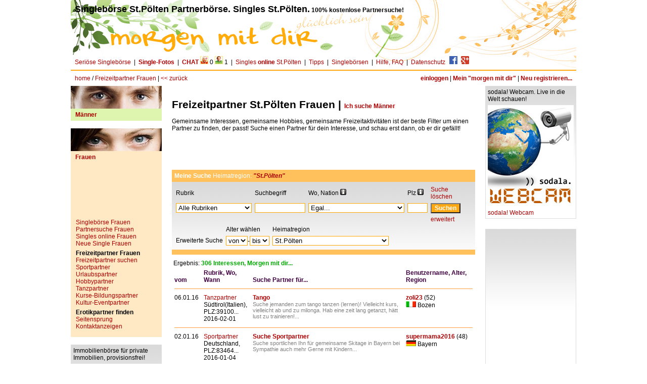

--- FILE ---
content_type: text/html
request_url: https://www.morgenmitdir.net/index.php?do=mdlData_alist&gen=f&region=anos&alter_von=&alter_bis=&query=&start=80
body_size: 11805
content:
<!DOCTYPE HTML PUBLIC "-//W3C//DTD HTML 4.01 Transitional//EN">
<html>
<head>
<title>Freizeitpartner St.Pölten  Frauen</title>
<script type="text/javascript">
if (top != self)
  top.location = self.location;
</script>
<meta http-equiv="Content-Type" content="text/html; charset=iso-8859-1">
<meta charset="iso-8859-1">
<meta name="description" content="Freizeitpartner St.Pölten  Frauen">
<meta http-equiv="pragma" content="no-cache">
<meta http-equiv="expires" content="-1">
<meta name="keywords" content="Freizeitpartner St.Pölten  Frauen Partnerb&ouml;rse, Singleb&ouml;rse, &Ouml;sterreich Partnersuche Deutschland, Singles S&uuml;dtirol, Singels Schweiz, Gratis Singlebörse, Kontaktanzeigen Kostenlos">
<meta name="publisher" content="morgenmitdir.net">
<meta name="copyright" content="morgenmitdir.net">
<meta name="language" content="de">
<meta name="audience" content="all">
<meta name="robots" content="index,follow,noarchive">
<meta name="revisit-after" content="1 days">
<link rel="shortcut icon" href="https://www.morgenmitdir.net/DIR/pub/grafik/favicon.ico">
<link rel="stylesheet" href="https://www.morgenmitdir.net/formate.css">
</head>

<body bgcolor="#FFFFFF" >
<script language="JavaScript" type="text/javascript" src="https://www.morgenmitdir.net/DIR/pub/js/imageList.js"></script>
<script language="JavaScript" type="text/javascript" src="https://www.morgenmitdir.net/DIR/pub/js/ba.js"></script>

<table border="0" cellspacing="0" cellpadding="8" width=1000 class="tPartner" align=center>
<tr>
<td >
<b><font size="+1">Singleb&ouml;rse St.Pölten Partnerb&ouml;rse. Singles St.Pölten.</font> 100% kostenlose Partnersuche!</b>
</td>
<td></td>
</tr>

<tr valign=bottom >
  <td >
  <table border="0" cellspacing="0" cellpadding="0" width="100%"><tr valign=top><td>
  <a href="https://www.morgenmitdir.net/"><img src="https://www.morgenmitdir.net/DIR/pub/grafik/logo_main.png" alt="Singlesb%ouml;rse St.Pölten-Partnerb&ouml;rse" border="0" title="morgenmitdir.net - Singlebörse, Partnerbörse"></a>
  </td>
  <td align=right></td>
  </tr>
  </table>
  <a href="https://www.morgenmitdir.net/index.php?do=mdlRegister_show" class="a_neg">Seri&ouml;se Singleb&ouml;rse</a> &nbsp;|&nbsp;
<!--  <a href="https://www.morgenmitdir.net/index.php?do=mdlInfo_news" class="a_neg"><b>News</b></a> &nbsp;|&nbsp; -->
  <a href="https://www.morgenmitdir.net/index.php?do=mdlInfo_fotos" class="a_neg"><b>Single-Fotos</b></a> &nbsp;|&nbsp;
  <a href="https://www.morgenmitdir.net/st-poelten/chat/" class="a_neg"><b>CHAT</b></a> <img src="/f.gif" border=0/>&nbsp;0 <img src="/m.gif" border=0/> 1 &nbsp;|&nbsp;
  <a href="https://www.morgenmitdir.net/singles-online/st-poelten/Singles" class="a_neg">Singles <b>online</b> St.Pölten</a> &nbsp;|&nbsp;
  <a href="https://www.morgenmitdir.net/singleboerse-tipps/" class="a_neg">Tipps</a> &nbsp;|&nbsp;
<!--  <a href="https://www.morgenmitdir.net/index.php?do=mdlInfo_spiele" class="a_neg">Spiele</a> &nbsp;|&nbsp; -->
  <a href="https://www.morgenmitdir.net/singleboersen-oesterreich-suedtirol-schweiz-deutschland/" class="a_neg">Singleb&ouml;rsen</a> &nbsp;|&nbsp;
  <a href="https://www.morgenmitdir.net/hilfe-faq/" class="a_neg">Hilfe,&nbsp;FAQ</a> &nbsp;|&nbsp;
  <a href="https://www.morgenmitdir.net/index.php?do=mdlInfo_datenschutz" class="a_neg">Datenschutz</a>&nbsp;
  <a href="https://www.facebook.com/sharer.php?u=http%3A%2F%2Fwww.morgenmitdir.net&amp;t=morgenmitdir.net+-+Partnerboerse" onclick="javascript:window.open(this.href, '', 'menubar=no,toolbar=no,resizable=yes,scrollbars=yes,height=600,width=600');return false;"><img src="https://www.morgenmitdir.net/DIR/pub/grafik/fb.png" alt="morgenmitdir.net teilen auf Facebook" title="morgenmitdir.net teilen auf Facebook" hspace=2></a>
  <a href="https://plus.google.com/share?url=http%3A%2F%2Fwww.morgenmitdir.net" onclick="javascript:window.open(this.href, '', 'menubar=no,toolbar=no,resizable=yes,scrollbars=yes,height=600,width=600');return false;"><img src="https://www.morgenmitdir.net/DIR/pub/grafik/gp.png" alt="morgenmitdir.net auf Google+ teilen" title="morgenmitdir.net auf Google+ teilen" hspace=2></a>
</td>
 </tr>
</table>
<table border="0" cellspacing="0" cellpadding="1" width=1000 align=center bgcolor="#FFFFFF">
<tr bgcolor="#FFA912"><td></td></tr>
</table>
<table border="0" cellspacing="0" cellpadding="8" width=1000 align=center bgcolor="#FFFFFF">
 <tr>
  <td><a href="https://www.morgenmitdir.net/">home</a>&nbsp;/&nbsp;<a href="https://www.morgenmitdir.net/freizeitpartner-suchen/frauen/">Freizeitpartner Frauen</a> | <a href="javascript:history.go(-1)">&lt;&lt;&nbsp;zur&uuml;ck</a></td>
  <td align="right"><a href="https://www.morgenmitdir.net/index.php?do=mdlUser_login&amp;lr=L2luZGV4LnBocD9kbz1tZGxEYXRhX2FsaXN0Jmdlbj1mJnJlZ2lvbj1hbm9zJmFsdGVyX3Zvbj0mYWx0ZXJfYmlzPSZxdWVyeT0mc3RhcnQ9ODA=" class=a_acc>einloggen</a> | <a href="https://www.morgenmitdir.net/index.php?do=mdlUser_status" class="a_acc">Mein &quot;morgen mit dir&quot;</a> | <a href="https://www.morgenmitdir.net/index.php?do=mdlRegister_form" class="a_acc">Neu registrieren...</a>
</td>
 </tr>
</table>

<table border="0" cellspacing="0" cellpadding="0" width="1000" align=center bgcolor="#FFFFFF">
 <tr valign=top>
  <td width="180">
<div style="background-color:#DDF5AF;">
<span onclick="toggle1('block_m');" class=span_toggle>
<img src="https://www.morgenmitdir.net/DIR/pub/grafik/menu_man.jpg" border=0 alt=""><br>
<img src="https://www.morgenmitdir.net/DIR/pub/grafik/space.gif" width=100 height=5 border=0 alt=""><br>
&nbsp;&nbsp;&nbsp;<b>M&auml;nner </b></span><br>
<img src="https://www.morgenmitdir.net/DIR/pub/grafik/space.gif" width=100 height=5 border=0 alt=""></div>
<div id="block_m" class="div_menu" style="display:none; background-color:#DDF5AF;">
<div class=div_g><script type="text/javascript"><!--
google_ad_client = "pub-0296037598006072";
google_ad_width = 160;
google_ad_height = 90;
google_ad_format = "160x90_0ads_al";
google_color_border = "DDF5AF";
google_color_bg = "DDF5AF";
google_color_link = "#AE0000";
google_color_text = "000000";
google_color_url = "#AE0000";
//-->
</script>
<script type="text/javascript"
src="https://pagead2.googlesyndication.com/pagead/show_ads.js">
</script></div>
<a href="https://www.morgenmitdir.net/st-poelten/maenner/Singleb&ouml;rse-St.Pölten">Singleb&ouml;rse M&auml;nner</a><br>
<a href="https://www.morgenmitdir.net/partnersuche/st-poelten/maenner/Partnersuche-St.Pölten-Maenner">Partnersuche M&auml;nner</a><br>
<a href="https://www.morgenmitdir.net/singles-online/st-poelten/maenner/Singles-online-St.Pölten-Maenner" class="a_neg">Singles online M&auml;nner</a><br>
<a href="https://www.morgenmitdir.net/neue-singles/st-poelten/maenner/Neue-Singles-St.Pölten-Maenner" class="a_neg">Neue Single M&auml;nner</a><br>
<img src="https://www.morgenmitdir.net/DIR/pub/grafik/space.gif" width=100 height=5 border=0 alt=""><br>
<b>Freitzeitpartner M&auml;nner</b><br>
<a href="https://www.morgenmitdir.net/freizeitpartner-suchen/st-poelten/maenner/Freizeitpartner-suchen-St.Pölten">Freizeitpartner suchen</a><br>
<a href="https://www.morgenmitdir.net/sportpartner/st-poelten/maenner/Sportpartner-St.Pölten">Sportpartner</a><br>
<a href="https://www.morgenmitdir.net/urlaubspartner/st-poelten/maenner/Urlaubspartner-St.Pölten">Urlaubspartner</a><br>
<a href="https://www.morgenmitdir.net/hobbypartner/st-poelten/maenner/Hobbypartner-St.Pölten">Hobbypartner</a><br>
<a href="https://www.morgenmitdir.net/tanzpartner/st-poelten/maenner/Tanzpartner-St.Pölten">Tanzpartner</a><br>
<a href="https://www.morgenmitdir.net/kurse-bildungspartner/st-poelten/maenner/Kurse-Bildungspartner-St.Pölten">Kurse-Bildungspartner</a><br>
<a href="https://www.morgenmitdir.net/kultur-eventpartner/st-poelten/maenner/Kultur-Eventpartner-St.Pölten">Kultur-Eventpartner</a><br>
<b>Erotikpartner finden</b><br>
<a href="https://www.morgenmitdir.net/seitensprung_jetzt/st-poelten/maenner/Seitensprung-St.Pölten">Seitensprung</a><br>
<a href="https://www.morgenmitdir.net/kontaktanzeige_inserieren/st-poelten/maenner/Kontaktanzeigen-St.Pölten">Kontaktanzeigen</a><br>
<br>
</div>
<img src="https://www.morgenmitdir.net/DIR/pub/grafik/space.gif" width=100 height=15 border=0 alt=""><br>
<div style="background-color:#FFE9C4;">
<span onclick="toggle1('block_f');" class=span_toggle>
<img src="https://www.morgenmitdir.net/DIR/pub/grafik/menu_fem.jpg" border=0 alt=""><br>
<img src="https://www.morgenmitdir.net/DIR/pub/grafik/space.gif" width=100 height=5 border=0 alt=""><br>
&nbsp;&nbsp;&nbsp;<b>Frauen </b></span><br>
<img src="https://www.morgenmitdir.net/DIR/pub/grafik/space.gif" width=100 height=5 border=0 alt=""></div>
<div id="block_f" class="div_menu"  style="display:block; background-color:#FFE9C4;"  >
<div class=div_g><script type="text/javascript"><!--
google_ad_client = "pub-0296037598006072";
google_ad_width = 160;
google_ad_height = 90;
google_ad_format = "160x90_0ads_al";
google_color_border = "FFE9C4";
google_color_bg = "FFE9C4";
google_color_link = "#AE0000";
google_color_text = "000000";
google_color_url = "#AE0000";
//-->
</script>
<script type="text/javascript"
src="https://pagead2.googlesyndication.com/pagead/show_ads.js">
</script></div>
<a href="https://www.morgenmitdir.net/st-poelten/frauen/Singleb&ouml;rse-St.Pölten">Singleb&ouml;rse Frauen</a><br>
<a href="https://www.morgenmitdir.net/partnersuche/st-poelten/frauen/Partnersuche-St.Pölten-Frauen">Partnersuche Frauen</a><br>
<a href="https://www.morgenmitdir.net/singles-online/st-poelten/frauen/Singles-online-St.Pölten-Frauen" class="a_neg">Singles online Frauen</a><br>
<a href="https://www.morgenmitdir.net/neue-singles/st-poelten/frauen/Neue-Singles-St.Pölten-Frauen" class="a_neg">Neue Single Frauen</a><br>
<img src="https://www.morgenmitdir.net/DIR/pub/grafik/space.gif" width=100 height=5 border=0 alt=""><br>
<b>Freizeitpartner Frauen</b><br>
<a href="https://www.morgenmitdir.net/freizeitpartner-suchen/st-poelten/frauen/Freizeitpartner-suchen-St.Pölten">Freizeitpartner suchen</a><br>
<a href="https://www.morgenmitdir.net/sportpartner/st-poelten/frauen/Sportpartner-St.Pölten">Sportpartner</a><br>
<a href="https://www.morgenmitdir.net/urlaubspartner/st-poelten/frauen/Urlaubspartner-St.Pölten">Urlaubspartner</a><br>
<a href="https://www.morgenmitdir.net/hobbypartner/st-poelten/frauen/Hobbypartner-St.Pölten">Hobbypartner</a><br>
<a href="https://www.morgenmitdir.net/tanzpartner/st-poelten/frauen/Tanzpartner-St.Pölten">Tanzpartner</a><br>
<a href="https://www.morgenmitdir.net/kurse-bildungspartner/st-poelten/frauen/Kurse-Bildungspartner-St.Pölten">Kurse-Bildungspartner</a><br>
<a href="https://www.morgenmitdir.net/kultur-eventpartner/st-poelten/frauen/Kultur-Eventpartner-St.Pölten">Kultur-Eventpartner</a><br>
<img src="https://www.morgenmitdir.net/DIR/pub/grafik/space.gif" width=100 height=5 border=0 alt=""><br>
<b>Erotikpartner finden</b><br>
<a href="https://www.morgenmitdir.net/seitensprung_jetzt/st-poelten/frauen/Seitensprung-St.Pölten">Seitensprung</a><br>
<a href="https://www.morgenmitdir.net/kontaktanzeige_inserieren/st-poelten/frauen/Kontaktanzeigen-St.Pölten">Kontaktanzeigen</a><br>
<br>
</div>
<img src="https://www.morgenmitdir.net/DIR/pub/grafik/space.gif" width=100 height=15 border=0 alt=""><br>

<div class=div_werbung>Immobilienbörse für private Immobilien, provisionsfrei! <a href="https://www.morgenmitdir.net/index.php?do=mdlInfo_gateway&adid=15" target=_Blank><img src="https://www.morgenmitdir.net/DIR/pub/grafik_werbung/immobilien.jpg" border=0 vspace=5 alt=''><br/>Private Immobilien</a></div>
<div class=div_werbung>SWISS Lotto Zahlen <a href="https://www.morgenmitdir.net/index.php?do=mdlInfo_gateway&adid=25" target=_Blank><img src="https://www.morgenmitdir.net/DIR/pub/grafik_werbung/swisslotto.gif" border=0 vspace=5 alt=''><br/>SWISS LOTTO Lottozahlen</a></div>
<div class=div_werbung>Alle Lottozahlen, Lotto Gewinnabfrage <a href="https://www.morgenmitdir.net/index.php?do=mdlInfo_gateway&adid=28" target=_Blank><img src="https://www.morgenmitdir.net/DIR/pub/grafik_werbung/lotto_de.jpg" border=0 vspace=5 alt=''><br/>Lottozahlen Deutschland</a></div>
<div class=div_werbung>Euromillionen, Alle Ziehungen <a href="https://www.morgenmitdir.net/index.php?do=mdlInfo_gateway&adid=27" target=_Blank><img src="https://www.morgenmitdir.net/DIR/pub/grafik_werbung/euromillionen.jpg" border=0 vspace=5 alt=''><br/>Euromillionen</a></div>
</td>
<td>

<table border="0" cellspacing="0" cellpadding="0" width="820">
<tr valign=top>
<td>
<div class=div_content>

<div class=div_g><script type="text/javascript"><!--
google_ad_client = "pub-0296037598006072";
/* 468x15, Erstellt 16.03.09 */
google_ad_slot = "9860705340";
google_ad_width = 468;
google_ad_height = 15;
//-->
</script>
<script type="text/javascript"
src="https://pagead2.googlesyndication.com/pagead/show_ads.js">
</script></div><h1 class=h1_fett>Freizeitpartner St.Pölten   Frauen | <a href="https://www.morgenmitdir.net/st-poelten/maenner/Singleboerse-St.Pölten"><b>Ich suche M&auml;nner</b></a></h1>
Gemeinsame Interessen, gemeinsame Hobbies, gemeinsame Freizeitaktivit&auml;ten ist der beste Filter
um einen Partner zu finden, der passt! Suche einen Partner f&uuml;r dein Interesse, und schau erst dann,
ob er dir gef&auml;llt!<br>
<div class=div_g align=center><img src=https://www.morgenmitdir.net/DIR/pub/grafik/space.gif height=5 width=10 border=0 alt=""><br/>
<script type="text/javascript"><!--
google_ad_client = "pub-0296037598006072";
/* 468x60, Erstellt 16.03.09 */
google_ad_slot = "8517789464";
google_ad_width = 468;
google_ad_height = 60;
//-->
</script>
<script type="text/javascript"
src="https://pagead2.googlesyndication.com/pagead/show_ads.js">
</script></div>
<div class=div_usersearch>
<b>Meine Suche</b>
      Heimatregion:&nbsp;<span class=span_input>&quot;St.Pölten&quot;</span></div>

<div class=div_pquery>
<form name=form_alist action="https://www.morgenmitdir.net/freizeitpartner-suchen/frauen/" method=post>
<table cellpadding=3 cellspacing=0>

<tr>
<td>Rubrik</td>
<td>Suchbegriff</td>
<td>Wo, Nation <img src="https://www.morgenmitdir.net/DIR/pub/grafik/info.gif" border=0 alt="Info" onmouseover="return escape('Welches Land ist das Ziel der Aktion, Ort des Interesses')"  ></td>
<td>Plz&nbsp;<img src="https://www.morgenmitdir.net/DIR/pub/grafik/info.gif" border=0 alt="Info" onmouseover="return escape('Suche nach der Postleitzahl (PLZ), wo das Interesse stattfinden soll. Entweder vollst&auml;ndige PLZ eingeben, oder auch nur Anfgangszahlen...oder freilassen!')"  ></td>
<td><a href="https://www.morgenmitdir.net/freizeitpartner-suchen/frauen/alle-nationen/">Suche l&ouml;schen</a></td>
</tr>
<tr valign=top>
<td><select name='q_kat' class='select_plist'><option value=''>Alle Rubriken</option>
<option value='1' >Sportpartner</option>
<option value='2' >Urlaubspartner</option>
<option value='3' >Hobbypartner</option>
<option value='4' >Tanzpartner</option>
<option value='5' >Kurse-Bildungspartner</option>
<option value='6' >Kultur-Eventpartner</option>
</select>
</td>
<td><input type=text name=query value="" class="input_plist" maxlength=50 style='width:100px;'></td>
<td><select name='q_nat' class='select_plist'><option value="" >Egal...</option>
<option value='AT'>&Ouml;sterreich</option>
<option value='DE'>Deutschland</option>
<option value='IT'>Italien</option>
<option value='CH'>Schweiz</option>
<option value='FL'>F&uuml;rstentum Liechtenstein</option>
<option value=''>----</option>

<option value='AF' >Afghanistan</option>
<option value='EG' >Ägypten</option>
<option value='AL' >Albanien</option>
<option value='DZ' >Algerien</option>
<option value='AS' >Amerikanisch-Samoa</option>
<option value='AD' >Andorra</option>
<option value='AO' >Angola</option>
<option value='AI' >Anguilla</option>
<option value='AQ' >Antarktis</option>
<option value='AG' >Antigua und Barbuda</option>
<option value='GQ' >Äquatorialguinea</option>
<option value='AR' >Argentinien</option>
<option value='AM' >Armenien</option>
<option value='AW' >Aruba</option>
<option value='AC' >Ascension</option>
<option value='AZ' >Aserbaidschan</option>
<option value='ET' >Äthiopien</option>
<option value='AU' >Australien</option>
<option value='BS' >Bahamas</option>
<option value='BH' >Bahrain</option>
<option value='BD' >Bangladesch</option>
<option value='BB' >Barbados</option>
<option value='BE' >Belgien</option>
<option value='BZ' >Belize</option>
<option value='BJ' >Benin</option>
<option value='BM' >Bermuda</option>
<option value='BT' >Bhutan</option>
<option value='BO' >Bolivien</option>
<option value='BA' >Bosnien und Herzegowina</option>
<option value='BW' >Botsuana</option>
<option value='BV' >Bouvet-Insel</option>
<option value='BR' >Brasilien</option>
<option value='IO' >Britisches Terr. Ind. Ozean</option>
<option value='BN' >Brunei Darussalam</option>
<option value='BG' >Bulgarien</option>
<option value='BF' >Burkina Faso</option>
<option value='BI' >Burundi</option>
<option value='KY' >Cayman-Inseln</option>
<option value='CL' >Chile</option>
<option value='CN' >China</option>
<option value='CK' >Cookinseln</option>
<option value='CR' >Costa Rica</option>
<option value='CI' >C&ocirc;te d&acute;Ivoire</option>
<option value='DK' >Dänemark</option>
<option value='DE' >Deutschland</option>
<option value='DM' >Dominica</option>
<option value='DO' >Dominikanische Republik</option>
<option value='DJ' >Dschibuti</option>
<option value='EC' >Ecuador</option>
<option value='SV' >El Salvador</option>
<option value='ER' >Eritrea</option>
<option value='EE' >Estland</option>
<option value='FK' >Falklandinseln</option>
<option value='FO' >Färöer Inseln</option>
<option value='FJ' >Fidschi-Inseln</option>
<option value='FI' >Finnland</option>
<option value='FR' >Frankreich</option>
<option value='TF' >Französische S&uuml;dpolar-Terr.</option>
<option value='GF' >Französisch-Guyana</option>
<option value='PF' >Französisch-Polynesien</option>
<option value='GA' >Gabun</option>
<option value='GM' >Gambia</option>
<option value='GE' >Georgien</option>
<option value='GH' >Ghana</option>
<option value='GI' >Gibraltar</option>
<option value='GD' >Grenada</option>
<option value='GR' >Griechenland</option>
<option value='GL' >Grönland</option>
<option value='UK' >Gro&szlig;britannien</option>
<option value='GP' >Guadeloupe</option>
<option value='GU' >Guam</option>
<option value='GT' >Guatemala</option>
<option value='GG' >Guernsey</option>
<option value='GN' >Guinea</option>
<option value='GW' >Guinea-Bissau</option>
<option value='GY' >Guyana</option>
<option value='HT' >Haiti</option>
<option value='HM' >Heard- und McDonald-Inseln</option>
<option value='HN' >Honduras</option>
<option value='IN' >Indien</option>
<option value='ID' >Indonesien</option>
<option value='IQ' >Irak</option>
<option value='IE' >Irland</option>
<option value='IS' >Island</option>
<option value='IM' >Isle of Man</option>
<option value='IL' >Israel</option>
<option value='IT' >S&uuml;dtirol(Italien)</option>
<option value='JM' >Jamaika</option>
<option value='JP' >Japan</option>
<option value='YE' >Jemen</option>
<option value='JE' >Jersey</option>
<option value='JO' >Jordanien</option>
<option value='VG' >Jungferninseln (Britisch)</option>
<option value='VI' >Jungferninseln (U.S.)</option>
<option value='KH' >Kambodscha</option>
<option value='CM' >Kamerun</option>
<option value='CA' >Kanada</option>
<option value='CV' >Kap Verde</option>
<option value='KZ' >Kasachstan</option>
<option value='QA' >Katar</option>
<option value='KE' >Kenia</option>
<option value='KG' >Kirgistan</option>
<option value='KI' >Kiribati</option>
<option value='CC' >Kokosinseln</option>
<option value='CO' >Kolumbien</option>
<option value='KM' >Komoren</option>
<option value='CG' >Kongo</option>
<option value='CD' >Kongo, Demokratische Rep.</option>
<option value='KR' >Korea</option>
<option value='HR' >Kroatien</option>
<option value='KW' >Kuwait</option>
<option value='LA' >Laos</option>
<option value='LS' >Lesotho</option>
<option value='LV' >Lettland</option>
<option value='LB' >Libanon</option>
<option value='LR' >Liberia</option>
<option value='LY' >Libyen</option>
<option value='LI' >Liechtenstein</option>
<option value='LT' >Litauen</option>
<option value='LU' >Luxemburg</option>
<option value='MG' >Madagaskar</option>
<option value='MW' >Malawi</option>
<option value='MY' >Malaysia</option>
<option value='MV' >Malediven</option>
<option value='ML' >Mali</option>
<option value='MT' >Malta</option>
<option value='MA' >Marokko</option>
<option value='MH' >Marshall-Inseln</option>
<option value='MQ' >Martinique</option>
<option value='MR' >Mauretanien</option>
<option value='MU' >Mauritius</option>
<option value='YT' >Mayotte</option>
<option value='MK' >Mazedonien</option>
<option value='MX' >Mexiko</option>
<option value='FM' >Mikronesien</option>
<option value='MD' >Moldawien</option>
<option value='MC' >Monaco</option>
<option value='MN' >Mongolei</option>
<option value='ME' >Montenegro</option>
<option value='MS' >Montserrat</option>
<option value='MZ' >Mosambik</option>
<option value='MM' >Myanmar</option>
<option value='NA' >Namibia</option>
<option value='NR' >Nauru</option>
<option value='NP' >Nepal</option>
<option value='NC' >Neukaledonien</option>
<option value='NZ' >Neuseeland</option>
<option value='NI' >Nicaragua</option>
<option value='NL' >Niederlande</option>
<option value='AN' >Niederländisch-Antillen</option>
<option value='NE' >Niger</option>
<option value='NG' >Nigeria</option>
<option value='NU' >Niue</option>
<option value='MP' >Nördliche Marianen</option>
<option value='NF' >Norfolk-Insel</option>
<option value='NO' >Norwegen</option>
<option value='OM' >Oman</option>
<option value='AT' >&Ouml;sterreich</option>
<option value='PK' >Pakistan</option>
<option value='PS' >Palästina</option>
<option value='PW' >Palau</option>
<option value='PA' >Panama</option>
<option value='PG' >Papua-Neuguinea</option>
<option value='PY' >Paraguay</option>
<option value='PE' >Peru</option>
<option value='PH' >Philippinen</option>
<option value='PN' >Pitcairninseln</option>
<option value='PL' >Polen</option>
<option value='PT' >Portugal</option>
<option value='PR' >Puerto Rico</option>
<option value='BY' >Republik Belarus</option>
<option value='RE' >Réunion</option>
<option value='RW' >Ruanda</option>
<option value='RO' >Rumänien</option>
<option value='RU' >Russische Föderation</option>
<option value='SH' >Saint Helena</option>
<option value='KN' >Saint Kitts und Nevis</option>
<option value='LC' >Saint Lucia</option>
<option value='VC' >Saint Vincent,Grenadinen</option>
<option value='PM' >Saint-Pierre-et-Miquelon</option>
<option value='ZM' >Sambia</option>
<option value='WS' >Samoa</option>
<option value='SM' >San Marino</option>
<option value='ST' >São Tomé und Príncipe</option>
<option value='SA' >Saudi-Arabien</option>
<option value='SE' >Schweden</option>
<option value='CH' >Schweiz</option>
<option value='SN' >Senegal</option>
<option value='RS' >Serbien</option>
<option value='YU' >Serbien, Montenegro</option>
<option value='SC' >Seychellen</option>
<option value='SL' >Sierra Leone</option>
<option value='ZW' >Simbabwe</option>
<option value='SG' >Singapur</option>
<option value='SK' >Slowakei</option>
<option value='SI' >Slowenien</option>
<option value='SB' >Solomonen</option>
<option value='SO' >Somalia</option>
<option value='HK' >Hongkong</option>
<option value='MO' >Macao</option>
<option value='ES' >Spanien</option>
<option value='LK' >Sri Lanka</option>
<option value='ZA' >S&uuml;dafrika</option>
<option value='GS' >S&uuml;dgeorgien + Sandwich-Is.</option>
<option value='SR' >Surinam</option>
<option value='SJ' >Svalbard und Jan Mayen</option>
<option value='SZ' >Swasiland</option>
<option value='TJ' >Tadschikistan</option>
<option value='TW' >Taiwan</option>
<option value='TZ' >Tansania</option>
<option value='TH' >Thailand</option>
<option value='TP' >Timor-Leste (Osttimor)</option>
<option value='TG' >Togo</option>
<option value='TK' >Tokelau</option>
<option value='TO' >Tonga</option>
<option value='TT' >Trinidad und Tobago</option>
<option value='TA' >Tristan da Cunha</option>
<option value='TD' >Tschad</option>
<option value='CZ' >Tschechische Republik</option>
<option value='TN' >Tunesien</option>
<option value='TR' >T&uuml;rkei</option>
<option value='TM' >Turkmenistan</option>
<option value='TC' >Turks- und Caicosinseln</option>
<option value='TV' >Tuwalu</option>
<option value='UG' >Uganda</option>
<option value='UA' >Ukraine</option>
<option value='HU' >Ungarn</option>
<option value='UY' >Uruguay</option>
<option value='US' >USA</option>
<option value='UM' >USA - vorgelagerte Inseln</option>
<option value='UZ' >Usbekistan</option>
<option value='VU' >Vanuatu</option>
<option value='VA' >Vatikanstadt</option>
<option value='VE' >Venezuela</option>
<option value='AE' >Vereinigte Arabische Emirate</option>
<option value='VN' >Vietnam</option>
<option value='WF' >Wallis und Futuna</option>
<option value='CX' >Weihnachtsinseln</option>
<option value='CF' >Zentralafrikanische Republik</option>
<option value='CY' >Zypern</option>
</select>
</td>
<td><input type=text name=q_plz value="" class="input_plist" maxlength=5 style='width:40px;'></td>
<td><input type=submit value="Suchen" class=input_submit><br>
<img src="https://www.morgenmitdir.net/DIR/pub/grafik/space.gif" width="5" height="5" border="0" /><br>
<a href="# " onclick="toggle('search_ext');return true;">erweitert</a>
<input type=hidden name=do value='mdlData_alist'>
<input type=hidden name=gen value='f'></td>
</tr>
</table>
<div id='search_ext' style='display:block;'>
<table cellpadding=3 cellspacing=0>
<tr>
<td></td>
<td>Alter w&auml;hlen</td>
<td>Heimatregion</td>
</tr>
<tr>
<td>Erweiterte Suche</td>
<td><select name="alter_von" class="select_plist">
<option value="">von</option>
<option value="16" >16</option>
<option value="17" >17</option>
<option value="18" >18</option>
<option value="19" >19</option>
<option value="20" >20</option>
<option value="21" >21</option>
<option value="22" >22</option>
<option value="23" >23</option>
<option value="24" >24</option>
<option value="25" >25</option>
<option value="26" >26</option>
<option value="27" >27</option>
<option value="28" >28</option>
<option value="29" >29</option>
<option value="30" >30</option>
<option value="31" >31</option>
<option value="32" >32</option>
<option value="33" >33</option>
<option value="34" >34</option>
<option value="35" >35</option>
<option value="36" >36</option>
<option value="37" >37</option>
<option value="38" >38</option>
<option value="39" >39</option>
<option value="40" >40</option>
<option value="41" >41</option>
<option value="42" >42</option>
<option value="43" >43</option>
<option value="44" >44</option>
<option value="45" >45</option>
<option value="46" >46</option>
<option value="47" >47</option>
<option value="48" >48</option>
<option value="49" >49</option>
<option value="50" >50</option>
<option value="51" >51</option>
<option value="52" >52</option>
<option value="53" >53</option>
<option value="54" >54</option>
<option value="55" >55</option>
<option value="56" >56</option>
<option value="57" >57</option>
<option value="58" >58</option>
<option value="59" >59</option>
<option value="60" >60</option>
<option value="61" >61</option>
<option value="62" >62</option>
<option value="63" >63</option>
<option value="64" >64</option>
<option value="65" >65</option>
<option value="66" >66</option>
<option value="67" >67</option>
<option value="68" >68</option>
<option value="69" >69</option>
<option value="70" >70</option>
<option value="71" >71</option>
<option value="72" >72</option>
<option value="73" >73</option>
<option value="74" >74</option>
<option value="75" >75</option>
<option value="76" >76</option>
<option value="77" >77</option>
<option value="78" >78</option>
<option value="79" >79</option>
<option value="80" >80</option>
<option value="81" >81</option>
<option value="82" >82</option>
<option value="83" >83</option>
<option value="84" >84</option>
<option value="85" >85</option>
<option value="86" >86</option>
<option value="87" >87</option>
<option value="88" >88</option>
<option value="89" >89</option>
<option value="90" >90</option>
<option value="91" >91</option>
<option value="92" >92</option>
<option value="93" >93</option>
<option value="94" >94</option>
<option value="95" >95</option>
<option value="96" >96</option>
<option value="97" >97</option>
<option value="98" >98</option>
<option value="99" >99</option>
</select>-<select name="alter_bis" class="select_plist">
<option value="">bis</option>
<option value="16" >16</option>
<option value="17" >17</option>
<option value="18" >18</option>
<option value="19" >19</option>
<option value="20" >20</option>
<option value="21" >21</option>
<option value="22" >22</option>
<option value="23" >23</option>
<option value="24" >24</option>
<option value="25" >25</option>
<option value="26" >26</option>
<option value="27" >27</option>
<option value="28" >28</option>
<option value="29" >29</option>
<option value="30" >30</option>
<option value="31" >31</option>
<option value="32" >32</option>
<option value="33" >33</option>
<option value="34" >34</option>
<option value="35" >35</option>
<option value="36" >36</option>
<option value="37" >37</option>
<option value="38" >38</option>
<option value="39" >39</option>
<option value="40" >40</option>
<option value="41" >41</option>
<option value="42" >42</option>
<option value="43" >43</option>
<option value="44" >44</option>
<option value="45" >45</option>
<option value="46" >46</option>
<option value="47" >47</option>
<option value="48" >48</option>
<option value="49" >49</option>
<option value="50" >50</option>
<option value="51" >51</option>
<option value="52" >52</option>
<option value="53" >53</option>
<option value="54" >54</option>
<option value="55" >55</option>
<option value="56" >56</option>
<option value="57" >57</option>
<option value="58" >58</option>
<option value="59" >59</option>
<option value="60" >60</option>
<option value="61" >61</option>
<option value="62" >62</option>
<option value="63" >63</option>
<option value="64" >64</option>
<option value="65" >65</option>
<option value="66" >66</option>
<option value="67" >67</option>
<option value="68" >68</option>
<option value="69" >69</option>
<option value="70" >70</option>
<option value="71" >71</option>
<option value="72" >72</option>
<option value="73" >73</option>
<option value="74" >74</option>
<option value="75" >75</option>
<option value="76" >76</option>
<option value="77" >77</option>
<option value="78" >78</option>
<option value="79" >79</option>
<option value="80" >80</option>
<option value="81" >81</option>
<option value="82" >82</option>
<option value="83" >83</option>
<option value="84" >84</option>
<option value="85" >85</option>
<option value="86" >86</option>
<option value="87" >87</option>
<option value="88" >88</option>
<option value="89" >89</option>
<option value="90" >90</option>
<option value="91" >91</option>
<option value="92" >92</option>
<option value="93" >93</option>
<option value="94" >94</option>
<option value="95" >95</option>
<option value="96" >96</option>
<option value="97" >97</option>
<option value="98" >98</option>
<option value="99" >99</option>
</select>
</td>
<td><select name="region" class="select_plist">
<option value="xx" >Alle Nationen</option>
<option value="at" >Österreich</option>
<option value="de" >Deutschland</option>
<option value="it" >Südtirol</option>
<option value="ch" >Schweiz</option>
<option value="fl" >Liechtenstein</option>
<option value="" >--------(A) Städte Österreich</option>
<option value="avob" >Bregenz</option>
<option value="abue" >Eisenstadt</option>
<option value="astg" >Graz</option>
<option value="atii" >Innsbruck</option>
<option value="akak" >Klagenfurt</option>
<option value="atil" >Lienz</option>
<option value="aool" >Linz</option>
<option value="asbs" >Salzburg</option>
<option value="anos" selected>St.Pölten</option>
<option value="awi" >Wien</option>
<option value="" >--------(A) Bundesländer Österreich</option>
<option value="avo" >Vorarlberg</option>
<option value="ati" >Tirol</option>
<option value="aos" >Osttirol</option>
<option value="asb" >Salzburg</option>
<option value="aoo" >Oberösterreich</option>
<option value="ano" >Niederösterreich</option>
<option value="abu" >Burgenland</option>
<option value="ast" >Steiermark</option>
<option value="aka" >Kärnten</option>
<option value="" >--------(I) Südtirol, Italien</option>
<option value="isub" >Bozen</option>
<option value="isux" >Brixen</option>
<option value="isuk" >Bruneck</option>
<option value="isum" >Meran</option>
<option value="isus" >Schlanders</option>
<option value="isuv" >Vinschgau</option>
<option value="isu" >Südtirol</option>
<option value="" >--------(D) Städte Deutschland</option>
<option value="dbe" >Berlin</option>
<option value="dbr" >Bremen</option>
<option value="dhh" >Hamburg</option>
<option value="dhek" >Köln</option>
<option value="dbym" >München</option>
<option value="" >--------(D) Bundesländer Deutschland</option>
<option value="dbw" >Baden-Württemberg</option>
<option value="dby" >Bayern</option>
<option value="dbb" >Brandenburg</option>
<option value="dhe" >Hessen</option>
<option value="dmv" >Mecklenburg-Vorpommern</option>
<option value="dni" >Niedersachsen</option>
<option value="dnw" >Nordrhein-Westfalen</option>
<option value="drp" >Rheinland-Pfalz</option>
<option value="dsn" >Sachsen</option>
<option value="dst" >Sachsen-Anhalt</option>
<option value="dsh" >Schleswig-Holstein</option>
<option value="dth" >Thüringen</option>
<option value="" >--------(CH) Schweiz</option>
<option value="cag" >Aargau</option>
<option value="car" >Appenzell Ausserrhoden</option>
<option value="cai" >Appenzell Innerrhoden</option>
<option value="cbl" >Basel-Landschaft</option>
<option value="cbs" >Basel-Stadt</option>
<option value="cbe" >Bern</option>
<option value="cfr" >Freiburg</option>
<option value="cge" >Genf</option>
<option value="cgl" >Glarus</option>
<option value="cgr" >Graubünden</option>
<option value="cju" >Jura</option>
<option value="clu" >Luzern</option>
<option value="cne" >Neuenburg</option>
<option value="cnw" >Nidwalden</option>
<option value="cow" >Obwalden</option>
<option value="csh" >Schaffhausen</option>
<option value="cch" >Schweiz</option>
<option value="csz" >Schwyz</option>
<option value="cso" >Solothurn</option>
<option value="csg" >St. Gallen</option>
<option value="cti" >Tessin</option>
<option value="ctg" >Thurgau</option>
<option value="cur" >Uri</option>
<option value="cvd" >Waadt</option>
<option value="cvs" >Wallis</option>
<option value="czg" >Zug</option>
<option value="czh" >Zürich</option>
<option value="" >--------(FL) Liechtenstein</option>
<option value="fli" >Liechtenstein</option>
</select>
</td>
</tr>
</table>
</div>
</form>
</div>
<div class=div_usersearch></div>
<img src="https://www.morgenmitdir.net/DIR/pub/grafik/space.gif" width="10" height="10" border="0" /><br>
&nbsp;Ergebnis: <span class=span_ok>306 Interessen, Morgen mit dir...</span><br>
<table cellpadding=5 cellspacing=0>
<tr class=tr_p_titel valign=bottom>
<td>vom</td>
<td>Rubrik, Wo, Wann</td>
<td>Suche Partner f&uuml;r...</td>
<td>Benutzername, Alter, Region</td>
</tr>
<tr><td colspan=5><hr class=hr_plist></td></tr>
<tr valign=top class=tr_p>
<td>06.01.16</td>
<td><a href="https://www.morgenmitdir.net/st-poelten/tanzpartner/frauen/ ">Tanzpartner</a><br>
S&uuml;dtirol(Italien), PLZ:39100...<br>
2016-02-01</td>
<td>
<a href="https://www.morgenmitdir.net/freizeitpartner/BozenSt.Pölten-Tango-S-uuml-dtirol-Italien-?eid=1407"><b>Tango</b></a><br>
<span class=span_klein>Suche jemanden zum tango tanzen (lernen)! 
Vielleicht kurs, vielleicht ab und zu milonga.  
Hab eine zeit lang getanzt, h&auml;tt lust zu trainieren!...</span>
</td>
<td ><a href="https://www.morgenmitdir.net/singleprofil/Bozen-Hallo-ich-freue-mich-dich-kennenzulernen-?pid=16571"><b>zoli23</b></a>&nbsp;(52)<br>
<img src="https://www.morgenmitdir.net/DIR/pub/grafik/flag_it.gif" border=0>&nbsp;Bozen</td>
<td></td>
</tr>
<tr><td colspan=5><hr class=hr_plist></td></tr>
<tr valign=top class=tr_p>
<td>02.01.16</td>
<td><a href="https://www.morgenmitdir.net/st-poelten/sportpartner/frauen/ ">Sportpartner</a><br>
Deutschland, PLZ:83464...<br>
2016-01-04</td>
<td>
<a href="https://www.morgenmitdir.net/freizeitpartner/BayernSt.Pölten-Suche-Sportpartner-Deutschland?eid=1402"><b>Suche Sportpartner</b></a><br>
<span class=span_klein>Suche sportlichen Ihn f&uuml;r gemeinsame Skitage in Bayern bei Sympathie auch mehr
Gerne mit Kindern...</span>
</td>
<td ><a href="https://www.morgenmitdir.net/singleprofil/Bayern-feste-Partnerschaft-gesucht?pid=17591"><b>supermama2016</b></a>&nbsp;(48)<br>
<img src="https://www.morgenmitdir.net/DIR/pub/grafik/flag_de.gif" border=0>&nbsp;Bayern</td>
<td></td>
</tr>
<tr><td colspan=5><hr class=hr_plist></td></tr>
<tr valign=top class=tr_p>
<td>31.12.15</td>
<td><a href="https://www.morgenmitdir.net/st-poelten/hobbypartner/frauen/ ">Hobbypartner</a><br>
S&uuml;dtirol(Italien), PLZ:39100...<br>
</td>
<td>
<a href="https://www.morgenmitdir.net/freizeitpartner/S&uuml;dtirolSt.Pölten-Hallo-S-uuml-dtirol-Italien-?eid=1334"><b>Hallo</b></a><br>
<span class=span_klein>Da in meinem Freundeskreis bereits alle Familie haben, w&uuml;nsche ich mir jemanden, der mit mir die Freizeit gestaltet- ganz unverbindlich (spazieren- ins Kino, schwimmen gehen, Tennis spielen usw...wer ...</span>
</td>
<td ><a href="https://www.morgenmitdir.net/singleprofil/S-uuml-dtirol-Zu-zweit-ist-Vieles-schoener?pid=13104"><b>Blume4</b></a>&nbsp;(53)<br>
<img src="https://www.morgenmitdir.net/DIR/pub/grafik/flag_it.gif" border=0>&nbsp;S&uuml;dtirol</td>
<td></td>
</tr>
<tr><td colspan=5><hr class=hr_plist></td></tr>
<tr valign=top class=tr_p>
<td>31.12.15</td>
<td><a href="https://www.morgenmitdir.net/st-poelten/kurse-bildungspartner/frauen/ ">Kurse-Bildungspartner</a><br>
S&uuml;dtirol(Italien), PLZ:39100...<br>
</td>
<td>
<a href="https://www.morgenmitdir.net/freizeitpartner/S&uuml;dtirolSt.Pölten-Sprachferien-Italien-Sommer-2016-S-uuml-dtirol-Italien-?eid=1400"><b>Sprachferien Italien (Sommer 2016)</b></a><br>
<span class=span_klein>suche auf diesem Weg Begleitung zu den Sprachferien im Sommer 2016. Wir k&ouml;nnten uns vorher kennenlernen, gemeinsam was unternehmen und anschlie&szlig;end in Italien die Kultur erleben. Vielleicht hat jemand...</span>
</td>
<td ><a href="https://www.morgenmitdir.net/singleprofil/S-uuml-dtirol-Zu-zweit-ist-Vieles-schoener?pid=13104"><b>Blume4</b></a>&nbsp;(53)<br>
<img src="https://www.morgenmitdir.net/DIR/pub/grafik/flag_it.gif" border=0>&nbsp;S&uuml;dtirol</td>
<td></td>
</tr>
<tr><td colspan=5><hr class=hr_plist></td></tr>
<tr valign=top class=tr_p>
<td>05.12.15</td>
<td><a href="https://www.morgenmitdir.net/st-poelten/hobbypartner/frauen/ ">Hobbypartner</a><br>
S&uuml;dtirol(Italien), PLZ:39100...<br>
</td>
<td>
<a href="https://www.morgenmitdir.net/freizeitpartner/S&uuml;dtirolSt.Pölten-sich-in-freier-Natur-bewegen-oder-ein-Konzert-besuchen-S-uuml-dtirol-Italien-?eid=1387"><b>sich in freier Natur bewegen oder ein Konzert besuchen</b></a><br>
<span class=span_klein>einen Freund zum Wandern und Plaudern, etwas zu unternehmen, ob Konzert oder Museumsbesuch, Ausflug in eine Stadt...Schneeschuhwandern oder Schilanglauf...</span>
</td>
<td ><a href="https://www.morgenmitdir.net/singleprofil/S-uuml-dtirol-aktiv-das-Leben-geniessen?pid=4762"><b>Naturmusik</b></a>&nbsp;(64)<br>
<img src="https://www.morgenmitdir.net/DIR/pub/grafik/flag_it.gif" border=0>&nbsp;S&uuml;dtirol</td>
<td></td>
</tr>
<tr><td colspan=5><hr class=hr_plist></td></tr>
<tr valign=top class=tr_p>
<td>29.09.15</td>
<td><a href="https://www.morgenmitdir.net/st-poelten/sportpartner/frauen/ ">Sportpartner</a><br>
&Ouml;sterreich, PLZ:6020...<br>
</td>
<td>
<a href="https://www.morgenmitdir.net/freizeitpartner/TirolSt.Pölten-Bergtouren-Schitouren-Ouml-sterreich?eid=1363"><b>Bergtouren, Schitouren</b></a><br>
<span class=span_klein>Gehe gern Bergtouren, Klettersteig im Sommer, und Skitouren, Rodeln im Winter...</span>
</td>
<td ><a href="https://www.morgenmitdir.net/singleprofil/Tirol-Suche-Bergpartner?pid=16682"><b>paula</b></a>&nbsp;(58)<br>
<img src="https://www.morgenmitdir.net/DIR/pub/grafik/flag_at.gif" border=0>&nbsp;Tirol</td>
<td></td>
</tr>
<tr><td colspan=5><hr class=hr_plist></td></tr>
<tr valign=top class=tr_p>
<td>30.08.15</td>
<td><a href="https://www.morgenmitdir.net/st-poelten/sportpartner/frauen/ ">Sportpartner</a><br>
&Ouml;sterreich, PLZ:6020...<br>
</td>
<td>
<a href="https://www.morgenmitdir.net/freizeitpartner/InnsbruckSt.Pölten-sportlich-bin-ich-Ouml-sterreich?eid=1342"><b>sportlich bin ich</b></a><br>
<span class=span_klein>laufen, radfahren, schwimmen...</span>
</td>
<td ><a href="https://www.morgenmitdir.net/singleprofil/Innsbruck-Spass-zu-zweit-gesucht-?pid=16352"><b>studentinibk</b></a>&nbsp;(32)<br>
<img src="https://www.morgenmitdir.net/DIR/pub/grafik/flag_at.gif" border=0>&nbsp;Innsbruck</td>
<td></td>
</tr>
<tr><td colspan=5><hr class=hr_plist></td></tr>
<tr valign=top class=tr_p>
<td>08.07.15</td>
<td><a href="https://www.morgenmitdir.net/st-poelten/sportpartner/frauen/ ">Sportpartner</a><br>
Deutschland, PLZ:89584...<br>
2015-07-08</td>
<td>
<a href="https://www.morgenmitdir.net/freizeitpartner/Baden-WürttembergSt.Pölten-Segelst-du-mit-mir-durchs-Leben-Deutschland?eid=1315"><b>Segelst du mit mir durchs Leben?</b></a><br>
<span class=span_klein>Ich suche Segelfreunde welche am WE gern auf dem Bodensee segeln..........</span>
</td>
<td ><a href="https://www.morgenmitdir.net/singleprofil/Baden-Wuerttemberg-das-kommt-noch?pid=15786"><b>Nelvana</b></a>&nbsp;(59)<br>
<img src="https://www.morgenmitdir.net/DIR/pub/grafik/flag_de.gif" border=0>&nbsp;Baden-Württemberg</td>
<td></td>
</tr>
<tr><td colspan=5><hr class=hr_plist></td></tr>
<tr valign=top class=tr_p>
<td>30.06.15</td>
<td><a href="https://www.morgenmitdir.net/st-poelten/sportpartner/frauen/ ">Sportpartner</a><br>
S&uuml;dtirol(Italien), PLZ:39100...<br>
2015-07-12</td>
<td>
<a href="https://www.morgenmitdir.net/freizeitpartner/S&uuml;dtirolSt.Pölten-sportlich-aber-eher-gemuetlich-S-uuml-dtirol-Italien-?eid=1304"><b>sportlich .... aber eher gem&uuml;tlich</b></a><br>
<span class=span_klein>Fahre gern Mountainbike. Besonders sch&ouml;n w&auml;re es Sonntags auf eine Alm zu radeln. Suche einen Radpartner der  Lust hat ev. dies mit mir zu unternehmen....</span>
</td>
<td ><a href="https://www.morgenmitdir.net/singleprofil/S-uuml-dtirol-Zum-richtigen-Gluecklichsein-braucht-es-immer-zwei-?pid=16443"><b>sonnenblume03</b></a>&nbsp;(65)<br>
<img src="https://www.morgenmitdir.net/DIR/pub/grafik/flag_it.gif" border=0>&nbsp;S&uuml;dtirol</td>
<td></td>
</tr>
<tr><td colspan=5><hr class=hr_plist></td></tr>
<tr valign=top class=tr_p>
<td>16.06.15</td>
<td><a href="https://www.morgenmitdir.net/st-poelten/hobbypartner/frauen/ ">Hobbypartner</a><br>
&Ouml;sterreich, PLZ:8052...<br>
</td>
<td>
<a href="https://www.morgenmitdir.net/freizeitpartner/EisenstadtSt.Pölten-Malen-Fotografieren-Ouml-sterreich?eid=1294"><b>Malen, Fotografieren</b></a><br>
<span class=span_klein>Malerei, Fotografie, Kunst und Kultur...</span>
</td>
<td ><a href="https://www.morgenmitdir.net/singleprofil/Eisenstadt-suche-Freundschaften?pid=12541"><b>Lilitha</b></a>&nbsp;(41)<br>
<img src="https://www.morgenmitdir.net/DIR/pub/grafik/flag_at.gif" border=0>&nbsp;Eisenstadt</td>
<td></td>
</tr>
<tr><td colspan=5><hr class=hr_plist></td></tr>
</table>
<div class=div_g align=center><img src=https://www.morgenmitdir.net/DIR/pub/grafik/space.gif height=5 width=10 border=0 alt=""><br/>
<script type="text/javascript"><!--
google_ad_client = "pub-0296037598006072";
/* 468x60, Erstellt 16.03.09 */
google_ad_slot = "8517789464";
google_ad_width = 468;
google_ad_height = 60;
//-->
</script>
<script type="text/javascript"
src="https://pagead2.googlesyndication.com/pagead/show_ads.js">
</script></div>
<b>306 Eintr&auml;ge, Seite</b>&nbsp;&nbsp;<a href="https://www.morgenmitdir.net/index.php?do=mdlData_alist&gen=f&region=anos&alter_von=&alter_bis=&query=&start=0"><img src="https://www.morgenmitdir.net/DIR/pub/grafik/a_bal.gif" border=0 alt="Erste Seite"></a>&nbsp; <a href="https://www.morgenmitdir.net/index.php?do=mdlData_alist&gen=f&region=anos&alter_von=&alter_bis=&query=&start=70"> zur&uuml;ck</a>&nbsp; <a href="https://www.morgenmitdir.net/index.php?do=mdlData_alist&gen=f&region=anos&alter_von=&alter_bis=&query=&start=0"><b>1</b></a>&nbsp; <a href="https://www.morgenmitdir.net/index.php?do=mdlData_alist&gen=f&region=anos&alter_von=&alter_bis=&query=&start=10"><b>2</b></a>&nbsp; <a href="https://www.morgenmitdir.net/index.php?do=mdlData_alist&gen=f&region=anos&alter_von=&alter_bis=&query=&start=20"><b>3</b></a>&nbsp; <a href="https://www.morgenmitdir.net/index.php?do=mdlData_alist&gen=f&region=anos&alter_von=&alter_bis=&query=&start=30"><b>4</b></a>&nbsp; <a href="https://www.morgenmitdir.net/index.php?do=mdlData_alist&gen=f&region=anos&alter_von=&alter_bis=&query=&start=40"><b>5</b></a>&nbsp; <a href="https://www.morgenmitdir.net/index.php?do=mdlData_alist&gen=f&region=anos&alter_von=&alter_bis=&query=&start=50"><b>6</b></a>&nbsp; <a href="https://www.morgenmitdir.net/index.php?do=mdlData_alist&gen=f&region=anos&alter_von=&alter_bis=&query=&start=60"><b>7</b></a>&nbsp; <a href="https://www.morgenmitdir.net/index.php?do=mdlData_alist&gen=f&region=anos&alter_von=&alter_bis=&query=&start=70"><b>8</b></a>&nbsp; <u>9</u> &nbsp; <a href="https://www.morgenmitdir.net/index.php?do=mdlData_alist&gen=f&region=anos&alter_von=&alter_bis=&query=&start=90"><b>10</b></a>&nbsp;&nbsp;<a href="https://www.morgenmitdir.net/index.php?do=mdlData_alist&gen=f&region=anos&alter_von=&alter_bis=&query=&start=90">weiter</a>&nbsp;&nbsp;<a href="https://www.morgenmitdir.net/index.php?do=mdlData_alist&gen=f&region=anos&alter_von=&alter_bis=&query=&start=100"><img src="https://www.morgenmitdir.net/DIR/pub/grafik/a_fwf.gif" border=0 alt="n&auml;chster Seitenblock"></a>&nbsp;&nbsp;<a href="https://www.morgenmitdir.net/index.php?do=mdlData_alist&gen=f&region=anos&alter_von=&alter_bis=&query=&start=300"><img src="https://www.morgenmitdir.net/DIR/pub/grafik/a_fwl.gif" border=0 alt="Letzte Seite"></a><br>
<br>

</div>
</td>


<td width=180>

<div class=div_werbung>sodala! Webcam. Live in die Welt schauen! <a href="https://www.morgenmitdir.net/index.php?do=mdlInfo_gateway&adid=23" target=_Blank><img src="https://www.morgenmitdir.net/DIR/pub/grafik_werbung/sodala_webcam.jpg" border=0 vspace=5 alt=''><br/>sodala! Webcam</a></div>

<div class=div_werbung align=center><script type="text/javascript"><!--
google_ad_client = "pub-0296037598006072";
/* 160x600, Erstellt 16.03.09 */
google_ad_slot = "4515603896";
google_ad_width = 160;
google_ad_height = 600;
//-->
</script>
<script type="text/javascript"
src="https://pagead2.googlesyndication.com/pagead/show_ads.js">
</script></div>
<div class=div_werbung>Jobs, Stellenanzeigen, Diensteistungen, Heimarbeit <a href="https://www.morgenmitdir.net/index.php?do=mdlInfo_gateway&adid=19" target=_Blank><img src="https://www.morgenmitdir.net/DIR/pub/grafik_werbung/sodala_jobs.jpg" border=0 vspace=5 alt=''><br/>Jobs, Stellenanzeigen</a></div>
<div class=div_werbung>Eurojackpot - Das neu Lotto <a href="https://www.morgenmitdir.net/index.php?do=mdlInfo_gateway&adid=29" target=_Blank><img src="https://www.morgenmitdir.net/DIR/pub/grafik_werbung/eurojackpot.jpg" border=0 vspace=5 alt=''><br/>Eurojackpot Lotto</a></div>
<div class=div_werbung>Lotto Österreich <a href="https://www.morgenmitdir.net/index.php?do=mdlInfo_gateway&adid=17" target=_Blank><img src="https://www.morgenmitdir.net/DIR/pub/grafik_werbung/lotto6aus45.gif" border=0 vspace=5 alt=''><br/>Lotto Österreich, Gewinnabfrage</a></div>
</td>
</tr>
</table>
</td><tr></table>

<table width=1000 cellspacing="0" cellpadding="0" align=center bgcolor="#FFFFFF"><tr><td>
<div  align=center>
<a href="https://www.morgenmitdir.net/ueber-uns/" >&uuml;ber uns</a> |
<a href="https://www.morgenmitdir.net/index.php?do=mdlInfo_impressum"><span class="klein">Impressum</span></a> |
<a href="https://www.immi.at" target="_blank">Immobilien</a> |
<a href="https://www.morgenmitdir.net/links/" >Links</a> |
<a href="https://www.morgenmitdir.net/index.php?do=mdlInfo_agb"><span class="klein">AGB</span></a> |
<a href="https://www.morgenmitdir.net/index.php?do=mdlInfo_haftung"><span class="klein">Haftungsauschluss</span></a> |
<a href="https://www.morgenmitdir.net/singleboersen-oesterreich-suedtirol-schweiz-deutschland/"><span class="klein">Partnersuche, Partnerb&ouml;rsen, Singleb&ouml;rsen</span></a> |
<a href="https://www.morgenmitdir.net/gratis-singleboerse/st-poelten/"><span class="klein">Gratis Singleb&ouml;rse St.Pölten</span></a> |
<a href="https://www.morgenmitdir.net/gratis-partnerboerse/st-poelten/"><span class="klein">Gratis Partnerb%ouml;rse St.Pölten</span></a><br/>
<!--
<br/>
<a href="http://linkverzeichnis.sodala.net/l/?idl=7&flagv=1" target=_Blank ><img src="http://linkverzeichnis.sodala.net/DIR/pub/grafik/bewerten.gif" border=0 alt="Diese Homepage bewerten" title="Diese Homepage bewerten" ></a>
-->
<br/>
<br/>

</div>
</td></tr></table>
<script language="JavaScript" type="text/javascript" src="https://www.morgenmitdir.net/DIR/pub/js/tooltips.js"></script>
</body>
</html>

--- FILE ---
content_type: text/html; charset=utf-8
request_url: https://www.google.com/recaptcha/api2/aframe
body_size: 267
content:
<!DOCTYPE HTML><html><head><meta http-equiv="content-type" content="text/html; charset=UTF-8"></head><body><script nonce="RcXYmO3jRCpyLOhB5lOBeg">/** Anti-fraud and anti-abuse applications only. See google.com/recaptcha */ try{var clients={'sodar':'https://pagead2.googlesyndication.com/pagead/sodar?'};window.addEventListener("message",function(a){try{if(a.source===window.parent){var b=JSON.parse(a.data);var c=clients[b['id']];if(c){var d=document.createElement('img');d.src=c+b['params']+'&rc='+(localStorage.getItem("rc::a")?sessionStorage.getItem("rc::b"):"");window.document.body.appendChild(d);sessionStorage.setItem("rc::e",parseInt(sessionStorage.getItem("rc::e")||0)+1);localStorage.setItem("rc::h",'1768643701264');}}}catch(b){}});window.parent.postMessage("_grecaptcha_ready", "*");}catch(b){}</script></body></html>